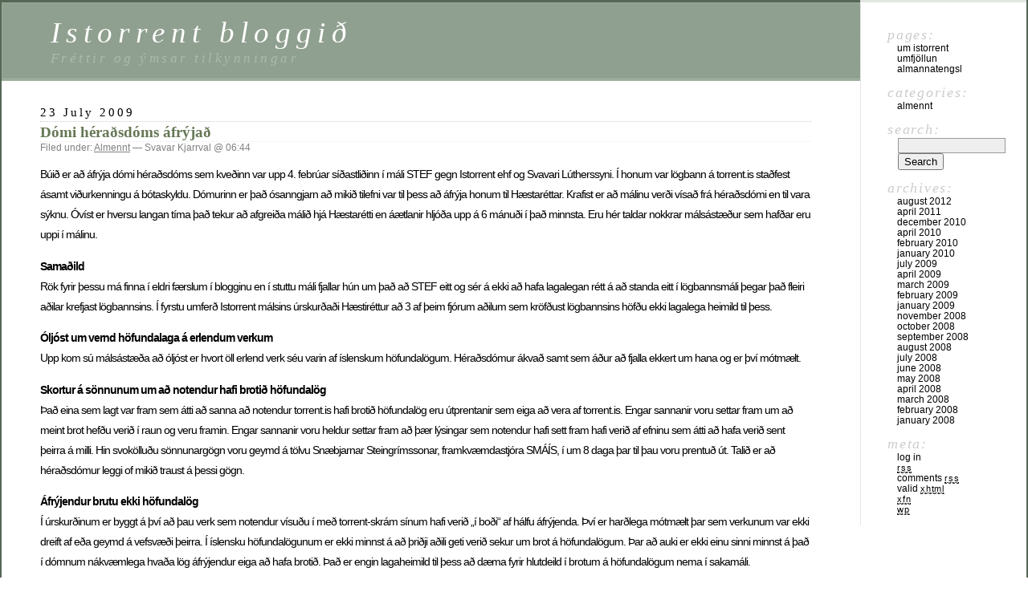

--- FILE ---
content_type: text/html; charset=UTF-8
request_url: https://blog.istorrent.is/safn/61
body_size: 7385
content:
<!DOCTYPE html PUBLIC "-//W3C//DTD XHTML 1.0 Transitional//EN" "http://www.w3.org/TR/xhtml1/DTD/xhtml1-transitional.dtd">
<html xmlns="http://www.w3.org/1999/xhtml" lang="en-US">

<head profile="http://gmpg.org/xfn/11">
	<meta http-equiv="Content-Type" content="text/html; charset=UTF-8" />

	<title>Dómi héraðsdóms áfrýjað &laquo;  Istorrent bloggið</title>

	<style type="text/css" media="screen">
		@import url( https://blog.istorrent.is/wp-content/themes/classic/style.css );
	</style>

	<link rel="pingback" href="https://blog.istorrent.is/xmlrpc.php" />
		<link rel='archives' title='August 2012' href='https://blog.istorrent.is/safn/date/2012/08' />
	<link rel='archives' title='April 2011' href='https://blog.istorrent.is/safn/date/2011/04' />
	<link rel='archives' title='December 2010' href='https://blog.istorrent.is/safn/date/2010/12' />
	<link rel='archives' title='April 2010' href='https://blog.istorrent.is/safn/date/2010/04' />
	<link rel='archives' title='February 2010' href='https://blog.istorrent.is/safn/date/2010/02' />
	<link rel='archives' title='January 2010' href='https://blog.istorrent.is/safn/date/2010/01' />
	<link rel='archives' title='July 2009' href='https://blog.istorrent.is/safn/date/2009/07' />
	<link rel='archives' title='April 2009' href='https://blog.istorrent.is/safn/date/2009/04' />
	<link rel='archives' title='March 2009' href='https://blog.istorrent.is/safn/date/2009/03' />
	<link rel='archives' title='February 2009' href='https://blog.istorrent.is/safn/date/2009/02' />
	<link rel='archives' title='January 2009' href='https://blog.istorrent.is/safn/date/2009/01' />
	<link rel='archives' title='November 2008' href='https://blog.istorrent.is/safn/date/2008/11' />
	<link rel='archives' title='October 2008' href='https://blog.istorrent.is/safn/date/2008/10' />
	<link rel='archives' title='September 2008' href='https://blog.istorrent.is/safn/date/2008/09' />
	<link rel='archives' title='August 2008' href='https://blog.istorrent.is/safn/date/2008/08' />
	<link rel='archives' title='July 2008' href='https://blog.istorrent.is/safn/date/2008/07' />
	<link rel='archives' title='June 2008' href='https://blog.istorrent.is/safn/date/2008/06' />
	<link rel='archives' title='May 2008' href='https://blog.istorrent.is/safn/date/2008/05' />
	<link rel='archives' title='April 2008' href='https://blog.istorrent.is/safn/date/2008/04' />
	<link rel='archives' title='March 2008' href='https://blog.istorrent.is/safn/date/2008/03' />
	<link rel='archives' title='February 2008' href='https://blog.istorrent.is/safn/date/2008/02' />
	<link rel='archives' title='January 2008' href='https://blog.istorrent.is/safn/date/2008/01' />
		<meta name='robots' content='max-image-preview:large' />
<link rel="alternate" title="oEmbed (JSON)" type="application/json+oembed" href="https://blog.istorrent.is/wp-json/oembed/1.0/embed?url=https%3A%2F%2Fblog.istorrent.is%2Fsafn%2F61" />
<link rel="alternate" title="oEmbed (XML)" type="text/xml+oembed" href="https://blog.istorrent.is/wp-json/oembed/1.0/embed?url=https%3A%2F%2Fblog.istorrent.is%2Fsafn%2F61&#038;format=xml" />
<style id='wp-img-auto-sizes-contain-inline-css' type='text/css'>
img:is([sizes=auto i],[sizes^="auto," i]){contain-intrinsic-size:3000px 1500px}
/*# sourceURL=wp-img-auto-sizes-contain-inline-css */
</style>
<style id='wp-block-library-inline-css' type='text/css'>
:root{--wp-block-synced-color:#7a00df;--wp-block-synced-color--rgb:122,0,223;--wp-bound-block-color:var(--wp-block-synced-color);--wp-editor-canvas-background:#ddd;--wp-admin-theme-color:#007cba;--wp-admin-theme-color--rgb:0,124,186;--wp-admin-theme-color-darker-10:#006ba1;--wp-admin-theme-color-darker-10--rgb:0,107,160.5;--wp-admin-theme-color-darker-20:#005a87;--wp-admin-theme-color-darker-20--rgb:0,90,135;--wp-admin-border-width-focus:2px}@media (min-resolution:192dpi){:root{--wp-admin-border-width-focus:1.5px}}.wp-element-button{cursor:pointer}:root .has-very-light-gray-background-color{background-color:#eee}:root .has-very-dark-gray-background-color{background-color:#313131}:root .has-very-light-gray-color{color:#eee}:root .has-very-dark-gray-color{color:#313131}:root .has-vivid-green-cyan-to-vivid-cyan-blue-gradient-background{background:linear-gradient(135deg,#00d084,#0693e3)}:root .has-purple-crush-gradient-background{background:linear-gradient(135deg,#34e2e4,#4721fb 50%,#ab1dfe)}:root .has-hazy-dawn-gradient-background{background:linear-gradient(135deg,#faaca8,#dad0ec)}:root .has-subdued-olive-gradient-background{background:linear-gradient(135deg,#fafae1,#67a671)}:root .has-atomic-cream-gradient-background{background:linear-gradient(135deg,#fdd79a,#004a59)}:root .has-nightshade-gradient-background{background:linear-gradient(135deg,#330968,#31cdcf)}:root .has-midnight-gradient-background{background:linear-gradient(135deg,#020381,#2874fc)}:root{--wp--preset--font-size--normal:16px;--wp--preset--font-size--huge:42px}.has-regular-font-size{font-size:1em}.has-larger-font-size{font-size:2.625em}.has-normal-font-size{font-size:var(--wp--preset--font-size--normal)}.has-huge-font-size{font-size:var(--wp--preset--font-size--huge)}.has-text-align-center{text-align:center}.has-text-align-left{text-align:left}.has-text-align-right{text-align:right}.has-fit-text{white-space:nowrap!important}#end-resizable-editor-section{display:none}.aligncenter{clear:both}.items-justified-left{justify-content:flex-start}.items-justified-center{justify-content:center}.items-justified-right{justify-content:flex-end}.items-justified-space-between{justify-content:space-between}.screen-reader-text{border:0;clip-path:inset(50%);height:1px;margin:-1px;overflow:hidden;padding:0;position:absolute;width:1px;word-wrap:normal!important}.screen-reader-text:focus{background-color:#ddd;clip-path:none;color:#444;display:block;font-size:1em;height:auto;left:5px;line-height:normal;padding:15px 23px 14px;text-decoration:none;top:5px;width:auto;z-index:100000}html :where(.has-border-color){border-style:solid}html :where([style*=border-top-color]){border-top-style:solid}html :where([style*=border-right-color]){border-right-style:solid}html :where([style*=border-bottom-color]){border-bottom-style:solid}html :where([style*=border-left-color]){border-left-style:solid}html :where([style*=border-width]){border-style:solid}html :where([style*=border-top-width]){border-top-style:solid}html :where([style*=border-right-width]){border-right-style:solid}html :where([style*=border-bottom-width]){border-bottom-style:solid}html :where([style*=border-left-width]){border-left-style:solid}html :where(img[class*=wp-image-]){height:auto;max-width:100%}:where(figure){margin:0 0 1em}html :where(.is-position-sticky){--wp-admin--admin-bar--position-offset:var(--wp-admin--admin-bar--height,0px)}@media screen and (max-width:600px){html :where(.is-position-sticky){--wp-admin--admin-bar--position-offset:0px}}

/*# sourceURL=wp-block-library-inline-css */
</style><style id='global-styles-inline-css' type='text/css'>
:root{--wp--preset--aspect-ratio--square: 1;--wp--preset--aspect-ratio--4-3: 4/3;--wp--preset--aspect-ratio--3-4: 3/4;--wp--preset--aspect-ratio--3-2: 3/2;--wp--preset--aspect-ratio--2-3: 2/3;--wp--preset--aspect-ratio--16-9: 16/9;--wp--preset--aspect-ratio--9-16: 9/16;--wp--preset--color--black: #000000;--wp--preset--color--cyan-bluish-gray: #abb8c3;--wp--preset--color--white: #ffffff;--wp--preset--color--pale-pink: #f78da7;--wp--preset--color--vivid-red: #cf2e2e;--wp--preset--color--luminous-vivid-orange: #ff6900;--wp--preset--color--luminous-vivid-amber: #fcb900;--wp--preset--color--light-green-cyan: #7bdcb5;--wp--preset--color--vivid-green-cyan: #00d084;--wp--preset--color--pale-cyan-blue: #8ed1fc;--wp--preset--color--vivid-cyan-blue: #0693e3;--wp--preset--color--vivid-purple: #9b51e0;--wp--preset--gradient--vivid-cyan-blue-to-vivid-purple: linear-gradient(135deg,rgb(6,147,227) 0%,rgb(155,81,224) 100%);--wp--preset--gradient--light-green-cyan-to-vivid-green-cyan: linear-gradient(135deg,rgb(122,220,180) 0%,rgb(0,208,130) 100%);--wp--preset--gradient--luminous-vivid-amber-to-luminous-vivid-orange: linear-gradient(135deg,rgb(252,185,0) 0%,rgb(255,105,0) 100%);--wp--preset--gradient--luminous-vivid-orange-to-vivid-red: linear-gradient(135deg,rgb(255,105,0) 0%,rgb(207,46,46) 100%);--wp--preset--gradient--very-light-gray-to-cyan-bluish-gray: linear-gradient(135deg,rgb(238,238,238) 0%,rgb(169,184,195) 100%);--wp--preset--gradient--cool-to-warm-spectrum: linear-gradient(135deg,rgb(74,234,220) 0%,rgb(151,120,209) 20%,rgb(207,42,186) 40%,rgb(238,44,130) 60%,rgb(251,105,98) 80%,rgb(254,248,76) 100%);--wp--preset--gradient--blush-light-purple: linear-gradient(135deg,rgb(255,206,236) 0%,rgb(152,150,240) 100%);--wp--preset--gradient--blush-bordeaux: linear-gradient(135deg,rgb(254,205,165) 0%,rgb(254,45,45) 50%,rgb(107,0,62) 100%);--wp--preset--gradient--luminous-dusk: linear-gradient(135deg,rgb(255,203,112) 0%,rgb(199,81,192) 50%,rgb(65,88,208) 100%);--wp--preset--gradient--pale-ocean: linear-gradient(135deg,rgb(255,245,203) 0%,rgb(182,227,212) 50%,rgb(51,167,181) 100%);--wp--preset--gradient--electric-grass: linear-gradient(135deg,rgb(202,248,128) 0%,rgb(113,206,126) 100%);--wp--preset--gradient--midnight: linear-gradient(135deg,rgb(2,3,129) 0%,rgb(40,116,252) 100%);--wp--preset--font-size--small: 13px;--wp--preset--font-size--medium: 20px;--wp--preset--font-size--large: 36px;--wp--preset--font-size--x-large: 42px;--wp--preset--spacing--20: 0.44rem;--wp--preset--spacing--30: 0.67rem;--wp--preset--spacing--40: 1rem;--wp--preset--spacing--50: 1.5rem;--wp--preset--spacing--60: 2.25rem;--wp--preset--spacing--70: 3.38rem;--wp--preset--spacing--80: 5.06rem;--wp--preset--shadow--natural: 6px 6px 9px rgba(0, 0, 0, 0.2);--wp--preset--shadow--deep: 12px 12px 50px rgba(0, 0, 0, 0.4);--wp--preset--shadow--sharp: 6px 6px 0px rgba(0, 0, 0, 0.2);--wp--preset--shadow--outlined: 6px 6px 0px -3px rgb(255, 255, 255), 6px 6px rgb(0, 0, 0);--wp--preset--shadow--crisp: 6px 6px 0px rgb(0, 0, 0);}:where(.is-layout-flex){gap: 0.5em;}:where(.is-layout-grid){gap: 0.5em;}body .is-layout-flex{display: flex;}.is-layout-flex{flex-wrap: wrap;align-items: center;}.is-layout-flex > :is(*, div){margin: 0;}body .is-layout-grid{display: grid;}.is-layout-grid > :is(*, div){margin: 0;}:where(.wp-block-columns.is-layout-flex){gap: 2em;}:where(.wp-block-columns.is-layout-grid){gap: 2em;}:where(.wp-block-post-template.is-layout-flex){gap: 1.25em;}:where(.wp-block-post-template.is-layout-grid){gap: 1.25em;}.has-black-color{color: var(--wp--preset--color--black) !important;}.has-cyan-bluish-gray-color{color: var(--wp--preset--color--cyan-bluish-gray) !important;}.has-white-color{color: var(--wp--preset--color--white) !important;}.has-pale-pink-color{color: var(--wp--preset--color--pale-pink) !important;}.has-vivid-red-color{color: var(--wp--preset--color--vivid-red) !important;}.has-luminous-vivid-orange-color{color: var(--wp--preset--color--luminous-vivid-orange) !important;}.has-luminous-vivid-amber-color{color: var(--wp--preset--color--luminous-vivid-amber) !important;}.has-light-green-cyan-color{color: var(--wp--preset--color--light-green-cyan) !important;}.has-vivid-green-cyan-color{color: var(--wp--preset--color--vivid-green-cyan) !important;}.has-pale-cyan-blue-color{color: var(--wp--preset--color--pale-cyan-blue) !important;}.has-vivid-cyan-blue-color{color: var(--wp--preset--color--vivid-cyan-blue) !important;}.has-vivid-purple-color{color: var(--wp--preset--color--vivid-purple) !important;}.has-black-background-color{background-color: var(--wp--preset--color--black) !important;}.has-cyan-bluish-gray-background-color{background-color: var(--wp--preset--color--cyan-bluish-gray) !important;}.has-white-background-color{background-color: var(--wp--preset--color--white) !important;}.has-pale-pink-background-color{background-color: var(--wp--preset--color--pale-pink) !important;}.has-vivid-red-background-color{background-color: var(--wp--preset--color--vivid-red) !important;}.has-luminous-vivid-orange-background-color{background-color: var(--wp--preset--color--luminous-vivid-orange) !important;}.has-luminous-vivid-amber-background-color{background-color: var(--wp--preset--color--luminous-vivid-amber) !important;}.has-light-green-cyan-background-color{background-color: var(--wp--preset--color--light-green-cyan) !important;}.has-vivid-green-cyan-background-color{background-color: var(--wp--preset--color--vivid-green-cyan) !important;}.has-pale-cyan-blue-background-color{background-color: var(--wp--preset--color--pale-cyan-blue) !important;}.has-vivid-cyan-blue-background-color{background-color: var(--wp--preset--color--vivid-cyan-blue) !important;}.has-vivid-purple-background-color{background-color: var(--wp--preset--color--vivid-purple) !important;}.has-black-border-color{border-color: var(--wp--preset--color--black) !important;}.has-cyan-bluish-gray-border-color{border-color: var(--wp--preset--color--cyan-bluish-gray) !important;}.has-white-border-color{border-color: var(--wp--preset--color--white) !important;}.has-pale-pink-border-color{border-color: var(--wp--preset--color--pale-pink) !important;}.has-vivid-red-border-color{border-color: var(--wp--preset--color--vivid-red) !important;}.has-luminous-vivid-orange-border-color{border-color: var(--wp--preset--color--luminous-vivid-orange) !important;}.has-luminous-vivid-amber-border-color{border-color: var(--wp--preset--color--luminous-vivid-amber) !important;}.has-light-green-cyan-border-color{border-color: var(--wp--preset--color--light-green-cyan) !important;}.has-vivid-green-cyan-border-color{border-color: var(--wp--preset--color--vivid-green-cyan) !important;}.has-pale-cyan-blue-border-color{border-color: var(--wp--preset--color--pale-cyan-blue) !important;}.has-vivid-cyan-blue-border-color{border-color: var(--wp--preset--color--vivid-cyan-blue) !important;}.has-vivid-purple-border-color{border-color: var(--wp--preset--color--vivid-purple) !important;}.has-vivid-cyan-blue-to-vivid-purple-gradient-background{background: var(--wp--preset--gradient--vivid-cyan-blue-to-vivid-purple) !important;}.has-light-green-cyan-to-vivid-green-cyan-gradient-background{background: var(--wp--preset--gradient--light-green-cyan-to-vivid-green-cyan) !important;}.has-luminous-vivid-amber-to-luminous-vivid-orange-gradient-background{background: var(--wp--preset--gradient--luminous-vivid-amber-to-luminous-vivid-orange) !important;}.has-luminous-vivid-orange-to-vivid-red-gradient-background{background: var(--wp--preset--gradient--luminous-vivid-orange-to-vivid-red) !important;}.has-very-light-gray-to-cyan-bluish-gray-gradient-background{background: var(--wp--preset--gradient--very-light-gray-to-cyan-bluish-gray) !important;}.has-cool-to-warm-spectrum-gradient-background{background: var(--wp--preset--gradient--cool-to-warm-spectrum) !important;}.has-blush-light-purple-gradient-background{background: var(--wp--preset--gradient--blush-light-purple) !important;}.has-blush-bordeaux-gradient-background{background: var(--wp--preset--gradient--blush-bordeaux) !important;}.has-luminous-dusk-gradient-background{background: var(--wp--preset--gradient--luminous-dusk) !important;}.has-pale-ocean-gradient-background{background: var(--wp--preset--gradient--pale-ocean) !important;}.has-electric-grass-gradient-background{background: var(--wp--preset--gradient--electric-grass) !important;}.has-midnight-gradient-background{background: var(--wp--preset--gradient--midnight) !important;}.has-small-font-size{font-size: var(--wp--preset--font-size--small) !important;}.has-medium-font-size{font-size: var(--wp--preset--font-size--medium) !important;}.has-large-font-size{font-size: var(--wp--preset--font-size--large) !important;}.has-x-large-font-size{font-size: var(--wp--preset--font-size--x-large) !important;}
/*# sourceURL=global-styles-inline-css */
</style>

<style id='classic-theme-styles-inline-css' type='text/css'>
/*! This file is auto-generated */
.wp-block-button__link{color:#fff;background-color:#32373c;border-radius:9999px;box-shadow:none;text-decoration:none;padding:calc(.667em + 2px) calc(1.333em + 2px);font-size:1.125em}.wp-block-file__button{background:#32373c;color:#fff;text-decoration:none}
/*# sourceURL=/wp-includes/css/classic-themes.min.css */
</style>
<link rel="https://api.w.org/" href="https://blog.istorrent.is/wp-json/" /><link rel="alternate" title="JSON" type="application/json" href="https://blog.istorrent.is/wp-json/wp/v2/posts/61" /><link rel="canonical" href="https://blog.istorrent.is/safn/61" />
<link rel='shortlink' href='https://blog.istorrent.is/?p=61' />
</head>

<body class="wp-singular post-template-default single single-post postid-61 single-format-standard wp-theme-classic">
<div id="rap">
<h1 id="header">
	<a href="https://blog.istorrent.is/">Istorrent bloggið</a>
	<span id="tagline">Fréttir og ýmsar tilkynningar</span>
</h1>

<div id="content">
<!-- end header -->


<h2>23 July 2009</h2>
<div class="post-61 post type-post status-publish format-standard hentry category-almennt" id="post-61">
	 <h3 class="storytitle"><a href="https://blog.istorrent.is/safn/61" rel="bookmark">Dómi héraðsdóms áfrýjað</a></h3>
	<div class="meta">Filed under: <a href="https://blog.istorrent.is/safn/category/almennt" rel="category tag">Almennt</a> &#8212;  Svavar Kjarrval @ 06:44 </div>

	<div class="storycontent">
		<p>Búið er að áfrýja dómi héraðsdóms sem kveðinn var upp 4. febrúar síðastliðinn í máli STEF gegn Istorrent ehf og Svavari Lútherssyni. Í honum var lögbann á torrent.is staðfest ásamt viðurkenningu á bótaskyldu. Dómurinn er það ósanngjarn að mikið tilefni var til þess að áfrýja honum til Hæstaréttar. Krafist er að málinu verði vísað frá héraðsdómi en til vara sýknu. Óvíst er hversu langan tíma það tekur að afgreiða málið hjá Hæstarétti en áætlanir hljóða upp á 6 mánuði í það minnsta. Eru hér taldar nokkrar málsástæður sem hafðar eru uppi í málinu.</p>
<p><strong>Samaðild</strong><br />
Rök fyrir þessu má finna í eldri færslum í blogginu en í stuttu máli fjallar hún um það að STEF eitt og sér á ekki að hafa lagalegan rétt á að standa eitt í lögbannsmáli þegar það fleiri aðilar krefjast lögbannsins. Í fyrstu umferð Istorrent málsins úrskurðaði Hæstiréttur að 3 af þeim fjórum aðilum sem kröfðust lögbannsins höfðu ekki lagalega heimild til þess.</p>
<p><strong>Óljóst um vernd höfundalaga á erlendum verkum</strong><br />
Upp kom sú málsástæða að óljóst er hvort öll erlend verk séu varin af íslenskum höfundalögum. Héraðsdómur ákvað samt sem áður að fjalla ekkert um hana og er því mótmælt.</p>
<p><strong>Skortur á sönnunum um að notendur hafi brotið höfundalög</strong><br />
Það eina sem lagt var fram sem átti að sanna að notendur torrent.is hafi brotið höfundalög eru útprentanir sem eiga að vera af torrent.is. Engar sannanir voru settar fram um að meint brot hefðu verið í raun og veru framin. Engar sannanir voru heldur settar fram að þær lýsingar sem notendur hafi sett fram hafi verið af efninu sem átti að hafa verið sent þeirra á milli. Hin svokölluðu sönnunargögn voru geymd á tölvu Snæbjarnar Steingrímssonar, framkvæmdastjóra SMÁÍS, í um 8 daga þar til þau voru prentuð út. Talið er að héraðsdómur leggi of mikið traust á þessi gögn.</p>
<p><strong>Áfrýjendur brutu ekki höfundalög</strong><br />
Í úrskurðinum er byggt á því að þau verk sem notendur vísuðu í með torrent-skrám sínum hafi verið „í boði“ af hálfu áfrýjenda. Því er harðlega mótmælt þar sem verkunum var ekki dreift af eða geymd á vefsvæði þeirra. Í íslensku höfundalögunum er ekki minnst á að þriðji aðili geti verið sekur um brot á höfundalögum. Þar að auki er ekki einu sinni minnst á það í dómnum nákvæmlega hvaða lög áfrýjendur eiga að hafa brotið. Það er engin lagaheimild til þess að dæma fyrir hlutdeild í brotum á höfundalögum nema í sakamáli.</p>
<p><strong>Lög 30/2002 (rafræn viðskipti og önnur rafræn þjónusta)</strong><br />
Sú þjónusta sem torrent.is veitti telst vera rafræn þjónusta í skilningi þeirra laga og veita þessi lög ýmsar takmarkanir á ábyrgð þjónustuveitanda. Lögin segja enn fremur að þjónustuveitanda beri engin skylda til að hafa eftirlit með þeim gögnum sem þeir hýsa né almenna skyldu til að leita uppi ólöglega notkun á þjónustunni. Samtökin sem standa fyrir lögbanninu hefðu með réttu átt að tilkynna þau brot skv. þessum lögum í stað þeirra aðgerða sem þau beittu. Héraðsdómur hafnaði rökum sem tengdust þessum lögum með því að vísa í formálsgrein tilskipunar frá Evrópusambandinu en hún er ekki talin eiga við um starfsemi torrent.is.</p>
<p>Þetta er ekki tæmandi listi af málsástæðum en ætti að gefa einhverja mynd af þeim.</p>
	</div>

	<div class="feedback">
				<a href="https://blog.istorrent.is/safn/61#comments">Comments (3)</a>	</div>

</div>


<h2 id="comments">3 Comments	<a href="#postcomment" title="Leave a comment">&raquo;</a>
</h2>

<ol id="commentlist">

	<li class="comment byuser comment-author-hlynurh even thread-even depth-1" id="comment-2001">
	<img alt='' src='https://secure.gravatar.com/avatar/2078482ebb035110ada349849a67813898adb4b3e75e45c0d4317e93d4dc68c3?s=32&#038;d=mm&#038;r=g' srcset='https://secure.gravatar.com/avatar/2078482ebb035110ada349849a67813898adb4b3e75e45c0d4317e93d4dc68c3?s=64&#038;d=mm&#038;r=g 2x' class='avatar avatar-32 photo' height='32' width='32' decoding='async'/>	<p>Þessu fagna ég upphátt! Lýst mjög vel á þetta og ég mun styrkja þig er ég get.</p>
	<p><cite>Comment by HlynurH &#8212; 7 August 2009 @ <a href="#comment-2001">05:51</a></cite> </p>
	</li>

	<li class="comment byuser comment-author-bosi odd alt thread-odd thread-alt depth-1" id="comment-2024">
	<img alt='' src='https://secure.gravatar.com/avatar/48b70bad5115eb1d2c1964437b509ba85915cdbe76441ce5e9baabba24ec327d?s=32&#038;d=mm&#038;r=g' srcset='https://secure.gravatar.com/avatar/48b70bad5115eb1d2c1964437b509ba85915cdbe76441ce5e9baabba24ec327d?s=64&#038;d=mm&#038;r=g 2x' class='avatar avatar-32 photo' height='32' width='32' decoding='async'/>	<p>Eitthvað nýlegt að frétta af málinu?</p>
	<p><cite>Comment by Bosi &#8212; 14 October 2009 @ <a href="#comment-2024">11:58</a></cite> </p>
	</li>

	<li class="comment byuser comment-author-admin bypostauthor even thread-even depth-1" id="comment-2025">
	<img alt='' src='https://secure.gravatar.com/avatar/1b46e88b7313cf7f6985dc3b141c03fe5f635ec1ede5c4914b43ab59a5c9b8c5?s=32&#038;d=mm&#038;r=g' srcset='https://secure.gravatar.com/avatar/1b46e88b7313cf7f6985dc3b141c03fe5f635ec1ede5c4914b43ab59a5c9b8c5?s=64&#038;d=mm&#038;r=g 2x' class='avatar avatar-32 photo' height='32' width='32' decoding='async'/>	<p>Nei, hef ekki frétt neitt.</p>
	<p><cite>Comment by <a href="http://kjarrval.is" class="url" rel="ugc external nofollow">Svavar Kjarrval</a> &#8212; 14 October 2009 @ <a href="#comment-2025">02:45</a></cite> </p>
	</li>


</ol>


<p><a href="https://blog.istorrent.is/safn/61/feed"><abbr title="Really Simple Syndication">RSS</abbr> feed for comments on this post.</a></p>

<h2 id="postcomment">Leave a comment</h2>

<p>You must be <a href="https://blog.istorrent.is/wp-login.php?redirect_to=https%3A%2F%2Fblog.istorrent.is%2Fsafn%2F61">logged in</a> to post a comment.</p>




<!-- begin footer -->
</div>

<!-- begin sidebar -->
<div id="menu">

<ul>
	<li class="pagenav">Pages:<ul><li class="page_item page-item-2"><a href="https://blog.istorrent.is/about">Um Istorrent</a></li>
<li class="page_item page-item-23"><a href="https://blog.istorrent.is/umfjollun">Umfjöllun</a></li>
<li class="page_item page-item-25"><a href="https://blog.istorrent.is/almannatengsl">Almannatengsl</a></li>
</ul></li>		<li class="categories">Categories:<ul>	<li class="cat-item cat-item-1"><a href="https://blog.istorrent.is/safn/category/almennt">Almennt</a>
</li>
</ul></li> <li id="search">
   <label for="s">Search:</label>
   <form id="searchform" method="get" action="https://blog.istorrent.is">
	<div>
		<input type="text" name="s" id="s" size="15" /><br />
		<input type="submit" value="Search" />
	</div>
	</form>
 </li>
 <li id="archives">Archives:	<ul>
	 	<li><a href='https://blog.istorrent.is/safn/date/2012/08'>August 2012</a></li>
	<li><a href='https://blog.istorrent.is/safn/date/2011/04'>April 2011</a></li>
	<li><a href='https://blog.istorrent.is/safn/date/2010/12'>December 2010</a></li>
	<li><a href='https://blog.istorrent.is/safn/date/2010/04'>April 2010</a></li>
	<li><a href='https://blog.istorrent.is/safn/date/2010/02'>February 2010</a></li>
	<li><a href='https://blog.istorrent.is/safn/date/2010/01'>January 2010</a></li>
	<li><a href='https://blog.istorrent.is/safn/date/2009/07'>July 2009</a></li>
	<li><a href='https://blog.istorrent.is/safn/date/2009/04'>April 2009</a></li>
	<li><a href='https://blog.istorrent.is/safn/date/2009/03'>March 2009</a></li>
	<li><a href='https://blog.istorrent.is/safn/date/2009/02'>February 2009</a></li>
	<li><a href='https://blog.istorrent.is/safn/date/2009/01'>January 2009</a></li>
	<li><a href='https://blog.istorrent.is/safn/date/2008/11'>November 2008</a></li>
	<li><a href='https://blog.istorrent.is/safn/date/2008/10'>October 2008</a></li>
	<li><a href='https://blog.istorrent.is/safn/date/2008/09'>September 2008</a></li>
	<li><a href='https://blog.istorrent.is/safn/date/2008/08'>August 2008</a></li>
	<li><a href='https://blog.istorrent.is/safn/date/2008/07'>July 2008</a></li>
	<li><a href='https://blog.istorrent.is/safn/date/2008/06'>June 2008</a></li>
	<li><a href='https://blog.istorrent.is/safn/date/2008/05'>May 2008</a></li>
	<li><a href='https://blog.istorrent.is/safn/date/2008/04'>April 2008</a></li>
	<li><a href='https://blog.istorrent.is/safn/date/2008/03'>March 2008</a></li>
	<li><a href='https://blog.istorrent.is/safn/date/2008/02'>February 2008</a></li>
	<li><a href='https://blog.istorrent.is/safn/date/2008/01'>January 2008</a></li>
	</ul>
 </li>
 <li id="meta">Meta:	<ul>
				<li><a href="https://blog.istorrent.is/wp-login.php">Log in</a></li>
		<li><a href="https://blog.istorrent.is/feed" title="Syndicate this site using RSS"><abbr title="Really Simple Syndication">RSS</abbr></a></li>
		<li><a href="https://blog.istorrent.is/comments/feed" title="The latest comments to all posts in RSS">Comments <abbr title="Really Simple Syndication">RSS</abbr></a></li>
		<li><a href="http://validator.w3.org/check/referer" title="This page validates as XHTML 1.0 Transitional">Valid <abbr title="eXtensible HyperText Markup Language">XHTML</abbr></a></li>
		<li><a href="http://gmpg.org/xfn/"><abbr title="XHTML Friends Network">XFN</abbr></a></li>
		<li><a href="http://wordpress.org/" title="Powered by WordPress, state-of-the-art semantic personal publishing platform."><abbr title="WordPress">WP</abbr></a></li>
			</ul>
 </li>

</ul>

</div>
<!-- end sidebar -->

<p class="credit"><!--25 queries. 0.220 seconds. --> <cite>Powered by <a href='http://wordpress.org/' title='Powered by WordPress, state-of-the-art semantic personal publishing platform.'><strong>WordPress</strong></a></cite></p>

</div>

<script type="speculationrules">
{"prefetch":[{"source":"document","where":{"and":[{"href_matches":"/*"},{"not":{"href_matches":["/wp-*.php","/wp-admin/*","/wp-content/uploads/*","/wp-content/*","/wp-content/plugins/*","/wp-content/themes/classic/*","/*\\?(.+)"]}},{"not":{"selector_matches":"a[rel~=\"nofollow\"]"}},{"not":{"selector_matches":".no-prefetch, .no-prefetch a"}}]},"eagerness":"conservative"}]}
</script>
</body>
</html>